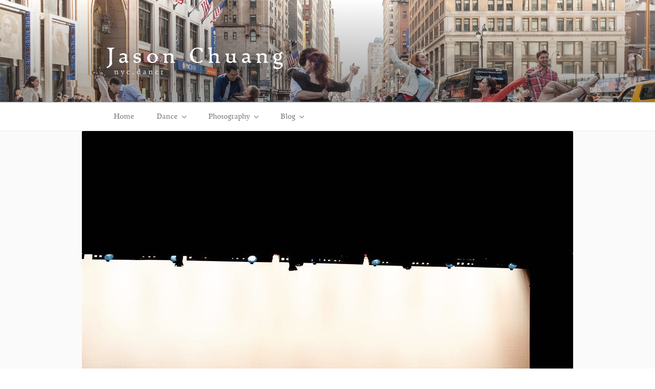

--- FILE ---
content_type: text/css
request_url: https://nyc.dan.cr/wp-content/themes/twentyseventeen-nycdancr/assets/css/shortcode.css?ver=6.9
body_size: 64
content:
/** Instagram shortcode **/
a.insta_icon {
	box-shadow: none;
}


--- FILE ---
content_type: text/css
request_url: https://nyc.dan.cr/wp-content/themes/twentyseventeen-nycdancr/assets/css/legacy.css?ver=6.9
body_size: 541
content:
/** Favorites shortcodes **/
span.heart_link,
span.info_link,
a.heart_link,
a.info_link {
	box-shadow: none;
	font-family: Ashbury;
	font-weight: lighter;
	font-size: 0.8rem;
}
a.heart_link i,
a.info_link i {
	font-size: 0.8rem;
}

/** Over-width images **/
@media screen and (min-width: 20em) {
	.overwide-180 {
		position: relative;
		width: 130%;
		left: -15%;
	}
	.overwide-150 {
		position: relative;
		width: 115%;
		left: -7.5%;
	}
	.overwide-180,
	.overwide-150,
	.overwide-120,
	.overwide-100 {
		margin: 0.4em 0 0 0;
	}
	.overwide-left {
		padding-right: 0.2em;
	}
	.overwide-right {
		padding-left: 0.2em;
	}
	.overwide-left-inner {
		padding-right: 0.2em;	
	}
	.overwide-right-inner {
		padding-left: 0.2em;
	}
}
@media screen and (min-width: 48em) {
	.overwide-180 {
		position: relative;
		width: 150%;
		left: -25%;
	}
	.overwide-150 {
		position: relative;
		width: 130%;
		left: -15%;
	}
	.overwide-180,
	.overwide-150,
	.overwide-120,
	.overwide-100 {
		margin: 1.0em 0 0 0;
	}
	.overwide-left {
		padding-right: 0.5em;
	}
	.overwide-right {
		padding-left: 0.5em;
	}
	.overwide-left-inner {
		padding-right: 0.5em;	
	}
	.overwide-right-inner {
		padding-left: 0.5em;
	}
}
@media screen and (min-width: 67em) {
	.overwide-180 {
		position: relative;
		width: 200%;
		left: -50%;
	}
	.overwide-150 {
		position: relative;
		width: 160%;
		left: -30%;
	}
	.overwide-180,
	.overwide-150,
	.overwide-120,
	.overwide-100 {
		margin: 1.5em 0 0 0;
	}
	.overwide-left {
		padding-right: 0.75em;
	}
	.overwide-right {
		padding-left: 0.75em;
	}
	.overwide-left-inner {
		padding-right: 0.75em;	
	}
	.overwide-right-inner {
		padding-left: 0.75em;
	}
}
.overwide-180,
.overwide-150,
.overwide-120,
.overwide-100 {
	padding: 0;
	line-height: 0;
}
.overwide-120 {
	position: relative;
	width: 120%;
	left: -10%;
}
.overwide-left {
	display: inline-block;
	width: 50%;
}
.overwide-right {
	display: inline-block;
	width: 50%;
}
.overwide-left-outer {
	display: inline-block;
	width: 10%;	
}
.overwide-left-inner {
	display: inline-block;
	width: 40%;
}
.overwide-right-inner {
	display: inline-block;
	width: 40%;
}
.overwide-right-outer {
	display: inline-block;
	width: 10%;	
}

.overwide-caption {
	margin-top: 0.667em;
	margin-bottom: 5em;
	font-size: 0.85em;
	font-style: italic;
	font-weight: lighter;
}


--- FILE ---
content_type: text/plain
request_url: https://www.google-analytics.com/j/collect?v=1&_v=j102&a=121730442&t=pageview&_s=1&dl=https%3A%2F%2Fnyc.dan.cr%2F2017%2F05%2F21%2Fall-four-walls%2F&ul=en-us%40posix&dt=All%20Four%20Walls%20%E2%80%93%20Jason%20Chuang&sr=1280x720&vp=1280x720&_u=IEBAAEABAAAAACAAI~&jid=1522257052&gjid=802476004&cid=1506225114.1769007340&tid=UA-8338361-8&_gid=462877159.1769007340&_r=1&_slc=1&z=1980820687
body_size: -449
content:
2,cG-LZHCT1YWGH